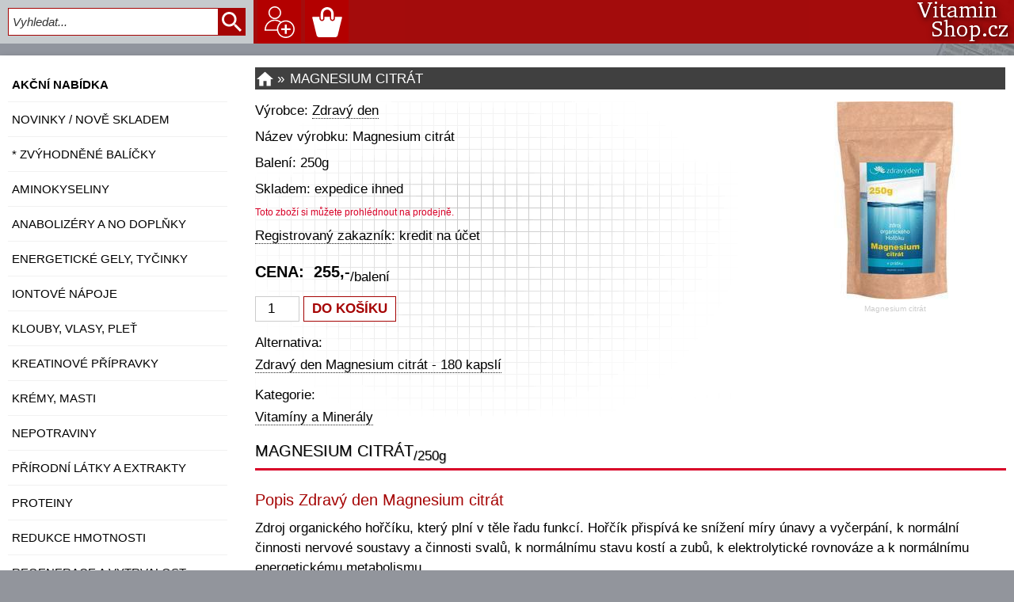

--- FILE ---
content_type: text/html; charset=UTF-8
request_url: https://www.vitaminshop.cz/detail.php?idzb=3851-zdravy-den-magnesium-citrat-250g
body_size: 6176
content:
<!doctype html>
<html><head>
<meta http-equiv="content-type" content="text/html; charset=UTF-8" >
<meta name="viewport" content="width=device-width, initial-scale=1">
<title>Zdravý den Magnesium citrát - 250g</title>
<meta name="description" content="Zdravý den Magnesium citrát 250g...Zdroj organického hořčíku, který plní v těle řadu funkcí. Hořčík přispívá ke snížení míry únavy a vyčerpání, k normální činn">
<meta name="keywords" content="Magnesium citrát, hořčík, Zdravý den">
<meta content="index,follow" name="robots">
<link rel="shortcut icon" href="favicon.ico">
<link href="styly.css" type="text/css" rel="stylesheet">
<style type="text/css">
.etiketa {height : 35px;background : #fff url('etiketa/') no-repeat center 25px;}
</style>
<script type="text/javascript">
function ZobrazSkryj(){
eti=document.getElementById('etiketa').style;
eti.display=(eti.display == 'block')?'none':'block';
document.getElementById("zobrazitetiketu").innerHTML=(eti.display == 'none')?'zobrazit podrobnosti':'skrýt podrobnosti';
var naetiketu = document.getElementById("etiketa");
naetiketu.scrollIntoView();
var poziceEtikety = document.documentElement.scrollTop + document.body.scrollTop;
window.scrollTo(0, poziceEtikety-50);
}
</script>
</head>
<body><script type="text/javascript">
function HledejKontrola(){
hledani=document.getElementById("hledam").value;
hledani2=document.getElementById("hledam2").value;
if (hledani.length < 3 && hledani2.length < 3) {return false;}
else {return true;}
}
function ZobrazMenu(){
window.scrollTo(0,0); 
document.getElementById("imgMenu").className = (document.getElementById("imgMenu").className == 'imgMenu')? 'imgMenuNE' : 'imgMenu';
document.getElementById("obsahMenu").className = (document.getElementById("obsahMenu").className == 'Vdiv')? 'Mdiv' : 'Vdiv';
document.getElementById("obsah").className = (document.getElementById("obsahMenu").className == 'Mdiv')? 'Vdiv' : 'Mdiv';
document.getElementById("imgMenu").style.backgroundColor = (document.getElementById("imgMenu").className == 'imgMenuNE')? '#D80027' : '#b30000';
}
function prohodit(id, prvniTrida, druhaTrida) {
	element=document.getElementById(id);
	element.className = element.className == prvniTrida ? druhaTrida : prvniTrida;
}
</script>
<div id="TOP">&nbsp;</div><div id="fix"><div id="Hmenu"><a unselectable="on" href="#" onclick="ZobrazMenu()" id="imgMenu" class="imgMenu"><span class="MM">&equiv;</span><span class="MX">&times;</span></a><div id="menuLupa"><form action="katalogs.php" name="co" method="get" onsubmit="return HledejKontrola(this);"><input type="text" name="search" id="hledam" class="hledam" autocomplete="off" placeholder="Vyhledat..."><input class="tlacitkoHledej" type="submit" value=" "></form></div><a href="#" class="imgLupa" onclick="prohodit('vyhledat-background', 'schovat', 'hlaska-background')"></a><a unselectable="on" href="prihlaseni.php" class="ucet aktivniNE"></a><a unselectable="on" href="kosik.php" class="kosik aktivniNE"><span id="stavKosik"></span></a><div id="toplogo"><a unselectable="on" href="/" title="www.VitaminShop.cz"></a></div></div></div><div id="vyhledat-background" class="schovat"><div class="hlaska"><h1 class="bila">VYHLEDAT</h1><form action="katalogs.php" name="co2" method="get" onsubmit="return HledejKontrola(this);"><input type="text" name="search" id="hledam2" autofocus class="hledam2" autocomplete="off" placeholder="Vyhledat..."><input class="tlacitkoHledej2" type="submit" value=" "></form><p><a class="tlacitko" href="#" onclick="prohodit('vyhledat-background', 'schovat', 'hlaska-background')">Zavřít</a></p></div></div><div id="stranka"><div id="obsahMenu" class="Mdiv"><p class="kategorieH tucne"><a href="katalog.php?idkat=1&amp;tr=cn&amp;akce">AKČNÍ NABÍDKA</a></p><p class="kategorieH"><a href="katalogs.php?search=novinka">NOVINKY / nově skladem</a></p><p class="kategorieH"><a href="katalog.php?idkat=23-zvyhodnene-balicky">* ZVÝHODNĚNÉ BALÍČKY</a></p><p class="kategorieH"><a href="katalog.php?idkat=2-aminokyseliny">Aminokyseliny</a></p><p class="kategorieH"><a href="katalog.php?idkat=11-anabolizery-a-no-doplnky">Anabolizéry a NO doplňky</a></p><p class="kategorieH"><a href="katalog.php?idkat=18-energeticke-gely-tycinky">Energetické gely, tyčinky</a></p><p class="kategorieH"><a href="katalog.php?idkat=6-iontove-napoje">Iontové nápoje</a></p><p class="kategorieH"><a href="katalog.php?idkat=7-klouby-vlasy-plet">Klouby, vlasy, pleť</a></p><p class="kategorieH"><a href="katalog.php?idkat=12-kreatinove-pripravky">Kreatinové přípravky</a></p><p class="kategorieH"><a href="katalog.php?idkat=72-kremy-masti">Krémy, masti</a></p><p class="kategorieH"><a href="katalog.php?idkat=74-nepotraviny">Nepotraviny</a></p><p class="kategorieH"><a href="katalog.php?idkat=19-prirodni-latky-a-extrakty">Přírodní látky a extrakty</a></p><p class="kategorieH"><a href="katalog.php?idkat=3-proteiny">Proteiny</a></p><p class="kategorieH"><a href="katalog.php?idkat=13-redukce-hmotnosti">Redukce hmotnosti</a></p><p class="kategorieH"><a href="katalog.php?idkat=26-regenerace-a-vytrvalost">Regenerace a vytrvalost</a></p><p class="kategorieH"><a href="katalog.php?idkat=10-rukavice-opasky-sejkry">Rukavice, opasky, šejkry</a></p><p class="kategorieH"><a href="katalog.php?idkat=4-sacharidy-gainer-mass">Sacharidy - Gainer, Mass</a></p><p class="kategorieH"><a href="katalog.php?idkat=39-specialni-suplementy">Speciální suplementy</a></p><p class="kategorieH"><a href="katalog.php?idkat=14-stimulanty-a-energizery">Stimulanty a energizéry</a></p><p class="kategorieH"><a href="katalog.php?idkat=5-vitaminy-a-mineraly">Vitamíny a Minerály</a></p><p class="kategorieH"><a href="katalog.php?idkat=71-zdrava-vyziva">Zdravá výživa</a></p><br><form class="dolu20" action="#" method="get" onsubmit="return false" id="eNovinky">
<p class="tucne">Novinky na e-mail</p> 
<input id="news" required placeholder="@" type="email" name="emailnews" value="">
<div class="malePismo" id="spamrobot2">Napište číslo 200 plus 5 x 5<br><input type="text" name="robot2" value="" id="robot2"></div>
<input type="submit" name="post2" id="post2" value="Neklikat" style="display: none;" onclick="odeslatNews('1')">
<input class="tlacitko" type="submit" value="ok" onclick="odeslatNews('2')">
<p class="malePismo">Přihlašte se k odběru novinek, aby Vám neutekla žádná výhodná akce.</p>
</form></div><script type="text/javascript">
document.getElementById("robot2").value = 200+5*5;  
document.getElementById("spamrobot2").style.display = "none";

function odeslatNews(kde) {
var news=robot2='';
if(document.getElementById("news"))  {news=document.getElementById("news").value;}
if(document.getElementById("robot2"))  {robot2=document.getElementById("robot2").value;}
if (kde==1) {robot2=kde;}
if (news.length < 6) return false;
var xmlhttp = new XMLHttpRequest();
        xmlhttp.onreadystatechange = function() {
           if (xmlhttp.readyState == 4 && xmlhttp.status == 200) {alert(xmlhttp.responseText);} 
        };
        xmlhttp.open("POST", "news-ajax.php", true);
        xmlhttp.setRequestHeader("Content-type","application/x-www-form-urlencoded");
        xmlhttp.send("email="+news+"&robot2="+robot2);
        document.getElementById("news").value = "";          
}
</script><div id="obsah" class="Vdiv"><div id="dialog-background"><div id="dialog"><h1 class="cervena">UKLÁDÁM...</h1></div></div><p id="skript">PRO SPRÁVNOU FUNKCI STRÁNEK POVOLTE JavaScript.</p>
<script type="text/javascript">document.getElementById("skript").style.display = "none";</script><div class='cesta'><a id='home' href='/'></a><span class='cestaZN'>&raquo;</span><span>Magnesium citrát</span></div><div class="detailpopis"><div id="imgdetail"><img src="imgv/zd-magnesium-citrat-250g.jpg" alt=""><p class="nevyrazne">Magnesium citrát</p><div id="kss"><div class="cervena tucne">PŘIDÁNO DO KOŠÍKU</div><p><span id="vlozenoKs"></span>Magnesium citrát</p><p>balení: 250g</p><p>Zdravý den</p><p><a class="tlacitko" href="kosik.php">košík</a></p></div></div><div class="boxdetail"><p>Výrobce: <a popisek="Aspen team s.r.o.
Akátová 1175/3
Praha" class="podtrhni" href="katalog.php?nvyr=Zdrav%C3%BD+den&amp;tr=cn">Zdravý den</a></p><p>Název výrobku: Magnesium citrát</p><p>Balení: 250g</p><p>Skladem: expedice ihned</p><p class="malePismo cervena">Toto zboží si můžete prohlédnout na prodejně.</p><p id="ucetkredit"><a class="podtrhni" href="prihlaseni.php">Registrovaný zakazník</a>: kredit na účet</p><p class="cenadetail">CENA: &nbsp;<span id="cenarotace">255,-<sub>/balení</sub></span></p><form name="objednavka" action="dokosiku.php" method="post" onsubmit="return false"><input class="kus" type="number" name="ks" id="ks" value="1"> <input type="hidden" name="idzb" value="3851"> <input class="tlacitko" id="DoKosiku" type="submit" onclick="odeslat()" value="DO KOŠÍKU"></form><div class="alternativa"><p>Alternativa:</p><p><a class="podtrhni" href="detail.php?idzb=3861-zdravy-den-magnesium-citrat-180-kapsli">Zdravý den Magnesium citrát - 180 kapslí</a></div><div class="alternativa"><p>Kategorie:</p><p><a class="podtrhni" href="katalog.php?idkat=5-vitaminy-a-mineraly&amp;tr=cn">Vitamíny a Minerály</a></p></div></div><div class='nklik' onmousedown='return false'><h2 class='nadpis'>Magnesium citrát<sub>/250g</sub></h2><div class="boxpopis"><h2>Popis Zdravý den Magnesium citrát</h2>Zdroj organického hořčíku, který plní v těle řadu funkcí. Hořčík přispívá ke snížení míry únavy a vyčerpání, k normální činnosti nervové soustavy a činnosti svalů, k normálnímu stavu kostí a zubů, k elektrolytické rovnováze a k normálnímu energetickému metabolismu.<br><br>Napomáhá normální psychické činnosti a syntéze bílkovin a podílí se na procesu dělení buněk. Hořčík si lidské tělo neumí vyrobit, proto je nezbytné jej do organismu dodávat. Vhodný pro vegetariány i vegany.</div><div class="boxpopis"><h2>Specifikace/složení Zdravý den Magnesium citrát</h2>Složení: 100% <b>Magnesium citrát</b> (citrát hořečnatý) v prášku.<br><br>1 porce (2g) obsahuje hořčík 500mg (133%)*<br><br>*denní referenční hodnota příjmu minerálu (u dospělé osoby)</div><div class="boxpopis"><h2>Doporučené dávkování Zdravý den Magnesium citrát</h2>1čajovou lžičku prášku (2g) rozmíchejte ve sklenici vody, džusu nebo přidejte do jogurtu.<br>Prášek se rozpustí jen částečně, proto nápoj při pití několikrát promíchejte.</div><div class="boxpopis">Upozornění: <b>Magnesium citrát</b> může mít projímavé účinky. V takovém případě snižte doporučené dávkování. Dávkování pro těhotné a kojící ženy konzultujte s lékařem. Země původu Čína.</div><div class="boxpopis"><h2>Upozornění</h2>Přípravek Zdravý den Magnesium citrát uchovávejte mimo dosah dětí, skladujte v uzavřeném obalu na suchém místě při teplotě do 25&#730;C. Nepřekračujte doporučené dávkování. Spotřebujte do data uvedeného na obalu.<br><br>Přípravek Zdravý den Magnesium citrát je doplněk stravy, není určen pro děti, těhotné a kojící ženy. Veškeré informace nejsou zamýšleny jako výživová či zdravotní tvrzení dle Nařízení Evropského parlamentu a Rady (ES) č. 1924/2006, ani jako lékařská doporučení. V případě konkrétních zdravotních problémů se vždy obracejte na svého lékaře. Přípravek Zdravý den Magnesium citrát není náhradou pestré stravy.<br><br>Všechny ceny uvedeny včetně DPH. Změna popisů zboží, fotografií a cen vyhrazena.<br>Vzhled přípravku Zdravý den Magnesium citrát se může lišit od zobrazené verze.</div></div></div><div class="resetovac"></div><script type="text/javascript">
var i = 0.96;

function zmizikKc(){
i=i-0.1;
document.getElementById("cenarotace").style.opacity=i;
if (i>0) casovacKc=setTimeout("zmizikKc()",110); 
else {
clearTimeout(casovacKc);  i = 0.96;
document.getElementById("cenarotace").innerHTML = '255,-<sub>'+'/balení<\/sub>';
document.getElementById("cenarotace").style.color = '#D80027';
document.getElementById("cenarotace").style.opacity=1;
}
}

function odeslat() {
var prichut='';	
var ks=0;
var idzb;

if(document.getElementById("ks"))  {ks=document.getElementById("ks").value*1;}
if (ks<1) {return;}
if(document.getElementById("prichut"))  {prichut=document.getElementById("prichut").value;}
if(document.getElementById("prichute"))  {prichut=document.getElementById("prichute").value;}
document.getElementById('dialog-background').style.display = 'block';
document.getElementById('dialog').style.display = 'block';

var xmlhttp = new XMLHttpRequest();
        xmlhttp.onreadystatechange = function() {
           if (xmlhttp.readyState == 4 && xmlhttp.status == 200) {
   // provede se v okamžiku navrácení hodnoty ze serveru           
  document.getElementById("stavKosik").innerHTML = xmlhttp.responseText;
  document.objednavka.reset();
             
setTimeout(function () {
	document.getElementById('dialog-background').style.display = 'none';
	document.getElementById('dialog').style.display = 'none';
   document.getElementById('kss').style.display = 'block';	
   document.getElementById("kss").className ="";	
   document.getElementById("vlozenoKs").innerHTML = ks+'x ';
},800);             
 
setTimeout(function () {
   document.getElementById("kss").className ="zmizik";	
},6000);                
setTimeout(function () {
   document.getElementById("kss").style.display ="none";	
},7000);                     
            } 
        };
        xmlhttp.open("POST", "dokosiku-ajax.php", true);
        xmlhttp.setRequestHeader("Content-type","application/x-www-form-urlencoded");
        xmlhttp.send("idzb=3851"+"&ks="+ks+"&prichut="+prichut);
}

setTimeout("zmizikKc()",5000);
</script>
</div><div class="resetovac"></div><div id="paticka"><div class="resetovac"></div>
<p><a class="vyrobci" href="katalog.php?nvyr=Amix">Amix</a> <a class="vyrobci" href="katalog.php?nvyr=Botanic">Botanic</a> <a class="vyrobci" href="katalog.php?nvyr=Bo%C5%BEsk%C3%A9+o%C5%99%C3%AD%C5%A1ky">Božské&nbsp;oříšky</a> <a class="vyrobci" href="katalog.php?nvyr=Carne+Labs">Carne&nbsp;Labs</a> <a class="vyrobci" href="katalog.php?nvyr=EnergyBody">EnergyBody</a> <a class="vyrobci" href="katalog.php?nvyr=Enervit">Enervit</a> <a class="vyrobci" href="katalog.php?nvyr=Grenade">Grenade</a> <a class="vyrobci" href="katalog.php?nvyr=Herbal+Store">Herbal&nbsp;Store</a> <a class="vyrobci" href="katalog.php?nvyr=High5">High5</a> <a class="vyrobci" href="katalog.php?nvyr=HiTec+Nutrition">HiTec&nbsp;Nutrition</a> <a class="vyrobci" href="katalog.php?nvyr=JML">JML</a> <a class="vyrobci" href="katalog.php?nvyr=Leader">Leader</a> <a class="vyrobci" href="katalog.php?nvyr=MAXXWIN+Nutrition">MAXXWIN&nbsp;Nutrition</a> <a class="vyrobci" href="katalog.php?nvyr=MyoTec">MyoTec</a> <a class="vyrobci" href="katalog.php?nvyr=Nordbo">Nordbo</a> <a class="vyrobci" href="katalog.php?nvyr=Nutrigums">Nutrigums</a> <a class="vyrobci" href="katalog.php?nvyr=NutriWorks">NutriWorks</a> <a class="vyrobci" href="katalog.php?nvyr=Penco">Penco</a> <a class="vyrobci" href="katalog.php?nvyr=PhD">PhD</a> <a class="vyrobci" href="katalog.php?nvyr=Power+System">Power&nbsp;System</a> <a class="vyrobci" href="katalog.php?nvyr=Puhdistamo">Puhdistamo</a> <a class="vyrobci" href="katalog.php?nvyr=Puris+AG">Puris&nbsp;AG</a> <a class="vyrobci" href="katalog.php?nvyr=Reflex+Nutrition">Reflex&nbsp;Nutrition</a> <a class="vyrobci" href="katalog.php?nvyr=REVIX">REVIX</a> <a class="vyrobci" href="katalog.php?nvyr=USN">USN</a> <a class="vyrobci" href="katalog.php?nvyr=Vegan+Fitness">Vegan&nbsp;Fitness</a> <a class="vyrobci" href="katalog.php?nvyr=VemoHerb">VemoHerb</a> <a class="vyrobci" href="katalog.php?nvyr=Vitaharmony">Vitaharmony</a> <a class="vyrobci" href="katalog.php?nvyr=Vitar">Vitar</a> <a class="vyrobci" href="katalog.php?nvyr=Zdrav%C3%BD+den">Zdravý&nbsp;den</a> </p><div class="patickaL"><p><a class="tlacitko stred" href="podminky.php">OBCHODNÍ PODMÍNKY</a></p><p><a class="tlacitko stred" href="podminky.php#doprava">DOPRAVA</a></p><p><a class="tlacitko stred" href="kontakty.php">KONTAKTY</a></p><p><a class="tlacitko stred" href="mapa.php">MAPA STRÁNEK</a></p></div><div class="patickaR"><p>Většina zboží skladem s okamžitou expedicí. Bonusový program pro registrované zákazníky. Veškeré uvedené ceny na www.VitaminShop.cz jsou konečné včetně všech poplatků a DPH.</p><p>Zboží, které je v našem sortimentu, odebíráme pouze od výrobců a dovozců, případně jejich autorizovaných distributorů v ČR. Vždy se tedy jedná o originální zboží s jasným původem a garancí kvality. Nikdy se nejedná o žádné licenční zboží nebo dokonce napodobeniny, které by pocházely z neoficiálních nebo z pochybných tzv. šedých zdrojů.</p><p>Stránky nepotřebují data o Vás, ale pro své fungování potřebují a využívají soubory <a class="podtrhni" href="https://cs.wikipedia.org/wiki/HTTP_cookie" target="_blank">cookies</a>.</div><div class="resetovac"></div><div id="socialni" class="prava"><a href="https://www.facebook.com/vitaminshopcz" target="_blank" title="Facebook/vitaminshopcz"><img src="images/F.svg" alt="Facebook.com/vitaminshopcz"></a><a href="https://www.instagram.com/vitaminshopcz/" target="_blank" title="Instagram/vitaminshopcz"><img src="images/IG.svg" alt="Instagram.com/vitaminshopcz"></a></div>
<script type="text/javascript">
function narolujNa(element){
  var konec=1;
  var pozice = element.getBoundingClientRect().top;
  var posun = Math.round(Math.abs(pozice) > 0 ? pozice / 6 : pozice);
  window.scrollBy(0, posun);
  if(pozice - element.getBoundingClientRect().top) {
  	  konec=0;
  	  setTimeout(function() { narolujNa(element) }, 20);} 
        else {if (konec==1)   window.scrollTo(0,0); }
}

function narolujOdkazem(a){
  if(!a.hash) return false;
  narolujNa(document.getElementById(a.hash.substr(1)));
  return true;
}

var odrolovano = document.getElementById("TOP");
      
window.onscroll = function () {
      if (document.documentElement.scrollTop + document.body.scrollTop> odrolovano.parentNode.offsetTop &&
       document.documentElement.clientHeight > odrolovano.offsetHeight) {document.getElementById("roluj").style.display = "block";}
           	else {document.getElementById("roluj").style.display = "none";}
}
</script>
<span id="roluj"><a href="#TOP" onclick="return !narolujOdkazem(this)"></a></span><h2>Magnesium citrát - 250g | Zdravý den</h2></div></div></body></html>

--- FILE ---
content_type: image/svg+xml
request_url: https://www.vitaminshop.cz/images/IG.svg
body_size: 1335
content:
<?xml version="1.0" encoding="iso-8859-1"?>
<svg xmlns="http://www.w3.org/2000/svg" xmlns:xlink="http://www.w3.org/1999/xlink" version="1.1" id="Layer_1" x="0px" y="0px" viewBox="0 0 388 388" style="enable-background:new 0 0 388 388;" xml:space="preserve" width="512px" height="512px">
<g>
<path d="M0,0v388h388V0H0z M364,364H24V24h340V364z M364,364" fill="#a50404"/>
<g>
<path d="M256.424,68.037H131.577c-35.049,0-63.561,28.512-63.561,63.561v124.846c0,35.053,28.512,63.561,63.561,63.561h124.847    c35.052,0,63.56-28.508,63.56-63.561V131.598C319.984,96.549,291.476,68.037,256.424,68.037z M292.566,256.445    c0,19.929-16.214,36.143-36.142,36.143H131.577c-19.925,0-36.139-16.214-36.139-36.143V131.598    c0-19.925,16.214-36.139,36.139-36.139h124.847c19.928,0,36.142,16.213,36.142,36.139V256.445z" fill="#000"/>
<path d="M260.982,142.547c-8.471,0-15.359-6.888-15.359-15.354c0-8.467,6.888-15.355,15.359-15.355    c8.466,0,15.354,6.888,15.354,15.355C276.336,135.659,269.448,142.547,260.982,142.547L260.982,142.547z" fill="#a50404"/>
<path d="M193.998,129.127c-35.779,0-64.892,29.113-64.892,64.892c0,35.783,29.113,64.896,64.892,64.896    c35.783,0,64.896-29.113,64.896-64.896C258.894,158.241,229.781,129.127,193.998,129.127z M193.998,231.499    c-20.655,0-37.475-16.816-37.475-37.479c0-20.655,16.82-37.467,37.475-37.467c20.663,0,37.471,16.812,37.471,37.467    C231.469,214.682,214.661,231.499,193.998,231.499z" fill="#000"/>
</g></g>
</svg>
